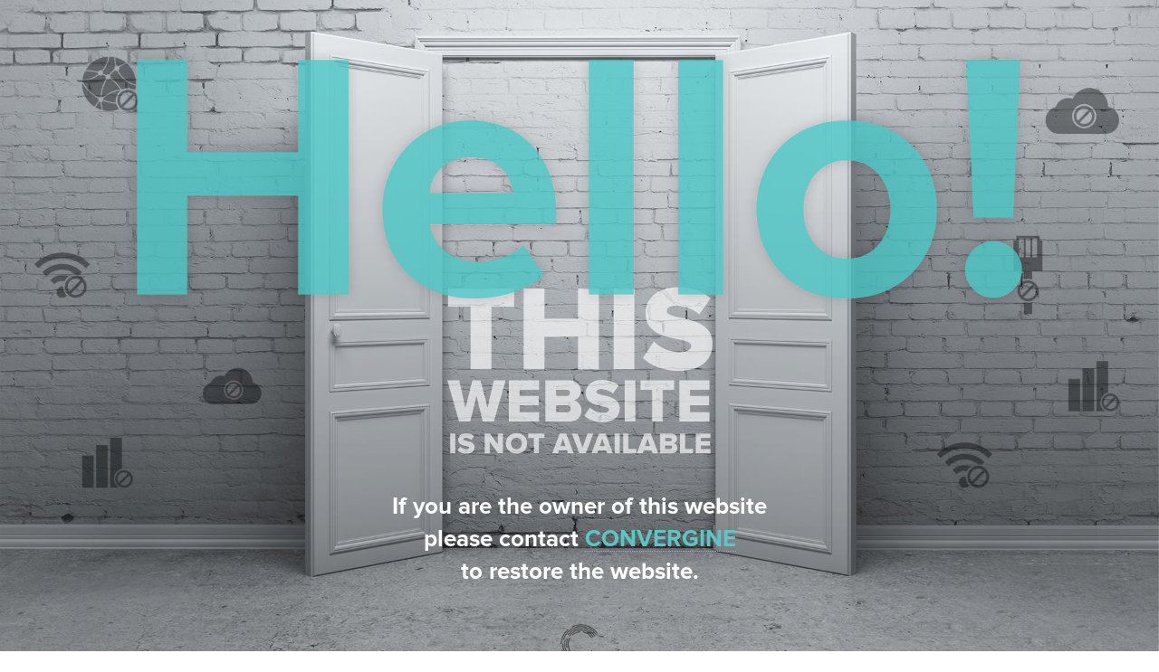

--- FILE ---
content_type: text/html; charset=UTF-8
request_url: http://softcovervr.com/
body_size: 1260
content:
<!DOCTYPE html>
<html>
<head>
    <meta http-equiv="Content-type" content="text/html; charset=utf-8">
    <meta name="viewport" content="width=device-width, initial-scale=1.0">
    <title>Account Suspended</title>
    <style>
        @font-face {
            font-family: ProximaNovaBold;
            src: url(sp_assets/proximanova-bold.otf);
        }
        @font-face {
            font-family: ProximaNovaExtraBold;
            src: url(sp_assets/proximanova-extrabold.otf);
        }
        html {
            background: url('sp_assets/background.jpg') no-repeat center center fixed;
            -webkit-background-size: cover; /* For WebKit*/
            -moz-background-size: cover;    /* Mozilla*/
            -o-background-size: cover;      /* Opera*/
            background-size: cover;         /* Generic*/
            text-align: center;
        }
        h1 {
            font-family: ProximaNovaBold;
            font-size: 520px;
            color: #4BC5C5;
            opacity: 0.75;
        }
        h2 {
            font-family: ProximaNovaExtraBold;
            font-size: 179px;
            color: #fff;
            opacity: 0.75;
        }
        h3 {
            font-family: ProximaNovaExtraBold;
            font-size: 91px;
            color: #fff;
            opacity: 0.75;
        }
        h4 {
            font-family: ProximaNovaExtraBold;
            font-size: 44px;
            color: #fff;
            opacity: 0.75;
        }
        p {
            font-family: ProximaNovaBold;
            font-size: 26px;
            color: #fff;
            line-height: 140%;
            margin-top: 40px;
            margin-bottom: 40px;
        }
        p a {
            color: #5FC4C4;
            text-decoration: none;
            border-bottom: #5FC4C4 dotted 1px;
        }
        img {
            display: block;
            margin: 0 auto;
            max-width: 100%;
            position: relative;
        }
        .hello {
            margin-top: 55px;
            z-index: 2;
        }
        .not-available {
            margin-top: -25px;
        }
    </style>
</head>
<body>
<div>
<!--    <h1>Hello!</h1>-->
<!--    <h2>THIS</h2>-->
<!--    <h3>WEBSITE</h3>-->
<!--    <h4>IS NOT AVAILABLE</h4>-->
    <img class="hello" src="sp_assets/hello.png" width=""/>
    <img class="not-available" src="sp_assets/not_available.png" />
    <p>
        If you are the owner of this website<br>
        please contact <a href="http://www.convergine.com/contact-us/">CONVERGINE</a><br>
        to restore the website.
    </p>
    <a href="http://convergine.com/"><img src="sp_assets/convergine.png" /></a>
</div>
<script defer src="https://static.cloudflareinsights.com/beacon.min.js/vcd15cbe7772f49c399c6a5babf22c1241717689176015" integrity="sha512-ZpsOmlRQV6y907TI0dKBHq9Md29nnaEIPlkf84rnaERnq6zvWvPUqr2ft8M1aS28oN72PdrCzSjY4U6VaAw1EQ==" data-cf-beacon='{"version":"2024.11.0","token":"c4455e92d72a49a09ce0e256261b2b36","r":1,"server_timing":{"name":{"cfCacheStatus":true,"cfEdge":true,"cfExtPri":true,"cfL4":true,"cfOrigin":true,"cfSpeedBrain":true},"location_startswith":null}}' crossorigin="anonymous"></script>
</body>
</html>
